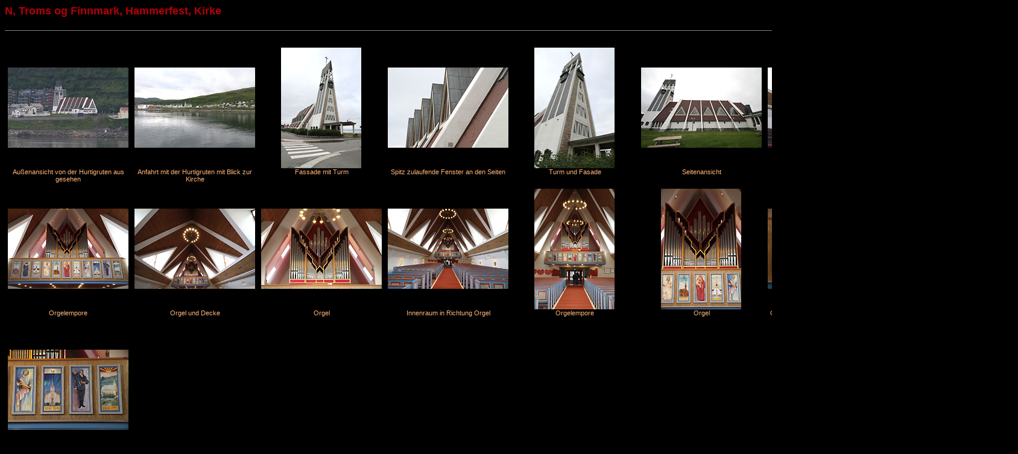

--- FILE ---
content_type: text/html
request_url: http://orgelbilder.de/sets/N_Hammerfest_Kirke.htm
body_size: 2046
content:
<html>
 <head>
  <title>Hammerfest, Kirke � Fotos hohe Aufl�sung � high res pictures</title>
  <meta http-equiv=" content-type" content="text/html; charset=iso-8859-1">
  <meta name="page-type" content="Katalog/Verzeichnis">
  <meta name="page-topic" content="Orgel- und Kirchenfotos / organ and church pictures of N, Troms og Finnmark, Hammerfest, Kirke">
  <meta name="description" content="Orgel- und Kirchenfotos in hoher Aufl�sung / organ and church pictures at high resolution of Hammerfest, Kirke">
  <meta name="keywords" content="Hammerfest, , Kirke, Orgel, organ, Fotos, photos, Bilder, pictures, hohe Aufl�sung, high resolution, Orgelbilder, organ pictures, Kirche, Kirchenfotos, church, church photos">
  <meta name="author" content="Martin Doering">
  <meta name="publisher" content="Martin Doering">
  <meta name="copyright" content="Martin Doering">
  <meta name="audience" content="all">
  <meta name="expires" content="never">
  <meta name="robots" content="index, follow">
  <meta name="revisit after" content="1 month">
  <meta name="language" content="deutsch, english">
 </head>
 <body bgcolor="000000" text="FFD7AF" link="EB884B" alink="EB884B" vlink="EB884B">
 <div align="left">
 <font color="B2000A" face="Arial" style="font-size:18"><b>N, Troms og Finnmark, Hammerfest, Kirke</b><br><br>
 <table width="1680" bgcolor="000000" border="1" bordercolorlight="000000" bordercolordark="EB884B" rules="all" frame="below" cellpadding="0" cellspacing="0" style="font-size:12"><tr><td></td></tr></table>
 <br clear="all">
 <table width="1680" bgcolor="000000" border="0" rules="none" frame="void" style="font-size:12">
  <tr>
   <td width="1680" align="left" valign="top"><font color="FFB577" face="Arial" style="font-size:12">
    <font color="FFD7AF">
   </td>
  </tr>
 </table>
 <table width="1680" bgcolor="000000" border="0" rules="none" frame="void" cellpadding="5" cellspacing="0" style="font-size:12">
  <tr>
   <td width="210" align="center" valign="top">
    <a href="../8mpix_offline.htm" target="Foto"><img src="../thumbs/IMG7D_061175.JPG" alt="Hammerfest, Kirke, Au�enansicht von der Hurtigruten aus gesehen" title="Au�enansicht von der Hurtigruten aus gesehen" style="border: none"></a>
    <br clear="all"><font color="FFB577" face="Arial" style="font-size:11">Au�enansicht von der Hurtigruten aus gesehen</font>
   </td>
   <td width="210" align="center" valign="top">
    <a href="../8mpix_offline.htm" target="Foto"><img src="../thumbs/IMG7D_061184.JPG" alt="Hammerfest, Kirke, Anfahrt mit der Hurtigruten mit Blick zur Kirche" title="Anfahrt mit der Hurtigruten mit Blick zur Kirche" style="border: none"></a>
    <br clear="all"><font color="FFB577" face="Arial" style="font-size:11">Anfahrt mit der Hurtigruten mit Blick zur Kirche</font>
   </td>
   <td width="210" align="center" valign="top">
    <a href="../8mpix_offline.htm" target="Foto"><img src="../thumbs/IMG7D_061191.JPG" alt="Hammerfest, Kirke, Fassade mit Turm" title="Fassade mit Turm" style="border: none"></a>
    <br clear="all"><font color="FFB577" face="Arial" style="font-size:11">Fassade mit Turm</font>
   </td>
   <td width="210" align="center" valign="top">
    <a href="../8mpix_offline.htm" target="Foto"><img src="../thumbs/IMG7D_061193.JPG" alt="Hammerfest, Kirke, Spitz zulaufende Fenster an den Seiten" title="Spitz zulaufende Fenster an den Seiten" style="border: none"></a>
    <br clear="all"><font color="FFB577" face="Arial" style="font-size:11">Spitz zulaufende Fenster an den Seiten</font>
   </td>
   <td width="210" align="center" valign="top">
    <a href="../8mpix_offline.htm" target="Foto"><img src="../thumbs/IMG7D_061195.JPG" alt="Hammerfest, Kirke, Turm und Fasade" title="Turm und Fasade" style="border: none"></a>
    <br clear="all"><font color="FFB577" face="Arial" style="font-size:11">Turm und Fasade</font>
   </td>
   <td width="210" align="center" valign="top">
    <a href="../8mpix_offline.htm" target="Foto"><img src="../thumbs/IMG7D_061197.JPG" alt="Hammerfest, Kirke, Seitenansicht" title="Seitenansicht" style="border: none"></a>
    <br clear="all"><font color="FFB577" face="Arial" style="font-size:11">Seitenansicht</font>
   </td>
   <td width="210" align="center" valign="top">
    <a href="../8mpix_offline.htm" target="Foto"><img src="../thumbs/IMG7D_061203.JPG" alt="Hammerfest, Kirke, Innenraum in Richtung Chor" title="Innenraum in Richtung Chor" style="border: none"></a>
    <br clear="all"><font color="FFB577" face="Arial" style="font-size:11">Innenraum in Richtung Chor</font>
   </td>
   <td width="210" align="center" valign="top">
    <a href="../8mpix_offline.htm" target="Foto"><img src="../thumbs/IMG7D_061206.JPG" alt="Hammerfest, Kirke, Bunte Glasfenster im Chor" title="Bunte Glasfenster im Chor" style="border: none"></a>
    <br clear="all"><font color="FFB577" face="Arial" style="font-size:11">Bunte Glasfenster im Chor</font>
   </td>
  </tr>
  <tr>
   <td width="210" align="center" valign="top">
    <a href="../8mpix_offline.htm" target="Foto"><img src="../thumbs/IMG7D_061211.JPG" alt="Hammerfest, Kirke, Orgelempore" title="Orgelempore" style="border: none"></a>
    <br clear="all"><font color="FFB577" face="Arial" style="font-size:11">Orgelempore</font>
   </td>
   <td width="210" align="center" valign="top">
    <a href="../8mpix_offline.htm" target="Foto"><img src="../thumbs/IMG7D_061237.JPG" alt="Hammerfest, Kirke, Orgel und Decke" title="Orgel und Decke" style="border: none"></a>
    <br clear="all"><font color="FFB577" face="Arial" style="font-size:11">Orgel und Decke</font>
   </td>
   <td width="210" align="center" valign="top">
    <a href="../8mpix_offline.htm" target="Foto"><img src="../thumbs/IMG7D_061244.JPG" alt="Hammerfest, Kirke, Orgel" title="Orgel" style="border: none"></a>
    <br clear="all"><font color="FFB577" face="Arial" style="font-size:11">Orgel</font>
   </td>
   <td width="210" align="center" valign="top">
    <a href="../8mpix_offline.htm" target="Foto"><img src="../thumbs/IMG7D_061250.JPG" alt="Hammerfest, Kirke, Innenraum in Richtung Orgel" title="Innenraum in Richtung Orgel" style="border: none"></a>
    <br clear="all"><font color="FFB577" face="Arial" style="font-size:11">Innenraum in Richtung Orgel</font>
   </td>
   <td width="210" align="center" valign="top">
    <a href="../8mpix_offline.htm" target="Foto"><img src="../thumbs/IMG7D_061258.JPG" alt="Hammerfest, Kirke, Orgelempore" title="Orgelempore" style="border: none"></a>
    <br clear="all"><font color="FFB577" face="Arial" style="font-size:11">Orgelempore</font>
   </td>
   <td width="210" align="center" valign="top">
    <a href="../8mpix_offline.htm" target="Foto"><img src="../thumbs/IMG7D_061265.JPG" alt="Hammerfest, Kirke, Orgel" title="Orgel" style="border: none"></a>
    <br clear="all"><font color="FFB577" face="Arial" style="font-size:11">Orgel</font>
   </td>
   <td width="210" align="center" valign="top">
    <a href="../8mpix_offline.htm" target="Foto"><img src="../thumbs/IMG7D_061268.JPG" alt="Hammerfest, Kirke, Orgelemporenbr�stung mit Malerei �ber die Kirchengeschichte, linke Seite" title="Orgelemporenbr�stung mit Malerei �ber die Kirchengeschichte, linke Seite" style="border: none"></a>
    <br clear="all"><font color="FFB577" face="Arial" style="font-size:11">Orgelemporenbr�stung mit Malerei �ber die Kirchengeschichte, linke Seite</font>
   </td>
   <td width="210" align="center" valign="top">
    <a href="../8mpix_offline.htm" target="Foto"><img src="../thumbs/IMG7D_061272.JPG" alt="Hammerfest, Kirke, Orgelemporenbr�stung mit Malerei �ber die Kirchengeschichte, Mitte" title="Orgelemporenbr�stung mit Malerei �ber die Kirchengeschichte, Mitte" style="border: none"></a>
    <br clear="all"><font color="FFB577" face="Arial" style="font-size:11">Orgelemporenbr�stung mit Malerei �ber die Kirchengeschichte, Mitte</font>
   </td>
  </tr>
  <tr>
   <td width="210" align="center" valign="top">
    <a href="../8mpix_offline.htm" target="Foto"><img src="../thumbs/IMG7D_061274.JPG" alt="Hammerfest, Kirke, Orgelemporenbr�stung mit Malerei �ber die Kirchengeschichte, rechte Seite" title="Orgelemporenbr�stung mit Malerei �ber die Kirchengeschichte, rechte Seite" style="border: none"></a>
    <br clear="all"><font color="FFB577" face="Arial" style="font-size:11">Orgelemporenbr�stung mit Malerei �ber die Kirchengeschichte, rechte Seite</font>
   </td>
  </tr>
 </table>
 <br clear="all">
 <table width="1680" bgcolor="000000" border="1" bordercolorlight="000000" bordercolordark="EB884B" rules="all" frame="below" cellpadding="0" cellspacing="0" style="font-size:12"><tr><td></td></tr></table>
 <br clear="all">
 <table width="1680" bgcolor="000000" border="0" rules="none" frame="void" style="font-size:12">
  <tr>
   <td width="400" align="left" valign="top"><font color="FFB577" face="Arial" style="font-size:15">
    <b>Mehr Informationen zur Orgel:</b><br><font color="FFB577" face="Arial" style="font-size:12"><br>
    <a href="https://die-orgelseite.de/disp/N_Hammerfest_Kirke.htm" target="Details"><img src="../symb_disp_x.gif" border="0" hspace="12">Disposition und weitere Fotos Hauptorgel</a><br>
    <font color="FFB577" face="Arial" style="font-size:3"><br><font color="FFB577" face="Arial" style="font-size:12">
   </td>
   <td width="35">&nbsp;</td>
   <td width="400" align="left" valign="top"><font color="FFD7AF" face="Arial" style="font-size:15">
    <b>More information about the organ:</b><br><font color="FFD7AF" face="Arial" style="font-size:12"><br>
    <a href="https://die-orgelseite.de/disp/N_Hammerfest_Kirke.htm" target="Details"><img src="../symb_disp_x.gif" border="0" hspace="12">Stoplist and more pictures main organ</a><br>
    <font color="FFD7AF" face="Arial" style="font-size:3"><br><font color="FFD7AF" face="Arial" style="font-size:12">
   </td>
   <td width="35">&nbsp;</td>
   <td width="400" align="left" valign="top"><font color="FFB577" face="Arial" style="font-size:15"></td>
   <td width="410">&nbsp;</td>
  <tr>
   <td width="400" align="left" valign="top"><font color="FFB577" face="Arial" style="font-size:12">
    <br>Die Ansicht der Fotos in Originalgr��e und die grauen Links sind nur f�r registrierte Benutzer mit Online-Vollzugriff auf die Orgelseite verf�gbar, der <a href="https://die-orgelseite.de/bestellformular.htm" target="_blank">hier</a> bestellt werden kann.
   </td>
   <td width="35">&nbsp;</td>
   <td width="400" align="left" valign="top"><font color="FFD7AF" face="Arial" style="font-size:12">
    <br>Download of original size pictures and the greyed links are only available for registered users with full online access to the Organ Site that can be ordered <a href="https://die-orgelseite.de/bestellformular_e.htm" target="_blank">here</a>.
   </td>
   <td width="35">&nbsp;</td>
   <td width="400" align="left" valign="top"><font color="FFB577" face="Arial" style="font-size:12">
   </td>
   <td width="410">&nbsp;</td>
  </tr>
 </table>
 <br clear="all">
 <table width="1680" bgcolor="000000" border="1" bordercolorlight="000000" bordercolordark="EB884B" rules="all" frame="below" cellpadding="0" cellspacing="0" style="font-size:12"><tr><td></td></tr></table>
 <a href="../index.html" target="_self"><img src="../bilderindex.gif" border="0" vspace="20"></a>
 <a href="../index_e.html" target="_self"><img src="../bilderindex_e.gif" border="0" hspace="12" vspace="20"></a>
</div>
</body>
</html>
